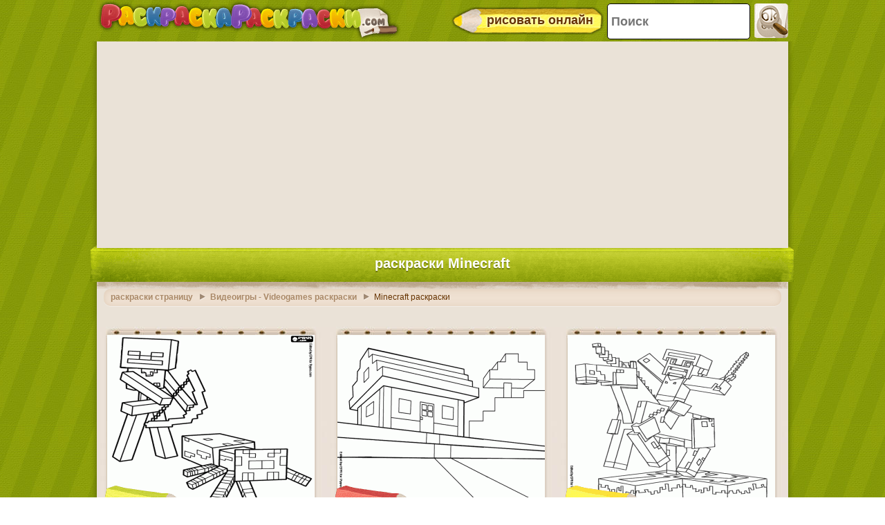

--- FILE ---
content_type: text/html; charset=utf-8
request_url: https://accounts.google.com/o/oauth2/postmessageRelay?parent=https%3A%2F%2Fwww.xn--80aaaaa2cjbcb1dcdcgded.com&jsh=m%3B%2F_%2Fscs%2Fabc-static%2F_%2Fjs%2Fk%3Dgapi.lb.en.OE6tiwO4KJo.O%2Fd%3D1%2Frs%3DAHpOoo_Itz6IAL6GO-n8kgAepm47TBsg1Q%2Fm%3D__features__
body_size: 158
content:
<!DOCTYPE html><html><head><title></title><meta http-equiv="content-type" content="text/html; charset=utf-8"><meta http-equiv="X-UA-Compatible" content="IE=edge"><meta name="viewport" content="width=device-width, initial-scale=1, minimum-scale=1, maximum-scale=1, user-scalable=0"><script src='https://ssl.gstatic.com/accounts/o/2580342461-postmessagerelay.js' nonce="N3r-db8xlDpgeq1wk21eKw"></script></head><body><script type="text/javascript" src="https://apis.google.com/js/rpc:shindig_random.js?onload=init" nonce="N3r-db8xlDpgeq1wk21eKw"></script></body></html>

--- FILE ---
content_type: text/html; charset=utf-8
request_url: https://www.google.com/recaptcha/api2/aframe
body_size: 268
content:
<!DOCTYPE HTML><html><head><meta http-equiv="content-type" content="text/html; charset=UTF-8"></head><body><script nonce="ixUY7g6V1uL5XHt14T3Lyg">/** Anti-fraud and anti-abuse applications only. See google.com/recaptcha */ try{var clients={'sodar':'https://pagead2.googlesyndication.com/pagead/sodar?'};window.addEventListener("message",function(a){try{if(a.source===window.parent){var b=JSON.parse(a.data);var c=clients[b['id']];if(c){var d=document.createElement('img');d.src=c+b['params']+'&rc='+(localStorage.getItem("rc::a")?sessionStorage.getItem("rc::b"):"");window.document.body.appendChild(d);sessionStorage.setItem("rc::e",parseInt(sessionStorage.getItem("rc::e")||0)+1);localStorage.setItem("rc::h",'1768929695009');}}}catch(b){}});window.parent.postMessage("_grecaptcha_ready", "*");}catch(b){}</script></body></html>

--- FILE ---
content_type: application/javascript; charset=utf-8
request_url: https://fundingchoicesmessages.google.com/f/AGSKWxXXSBR3YGUptfZsKRHyruCjd4xxEW8jDHYTFQTEqSHEKA-VGwN9FVxs_KQiJzF4bxzAcB8wM9vvRowFnBayot7iN56o_kZxGY3_kalS2lRt9Y4JfnoC20OodRGEbrBP1izHAwyUQWt3sVy_0g3ylo5FVbSgCEJ6vMPRCgq2LZiHdsFeK64yRkQTwrBO/_/adserv3._home_ad./adtopcenter./advt2._468x060-
body_size: -1290
content:
window['531f5ec6-eb95-475b-8f18-948aaf970730'] = true;